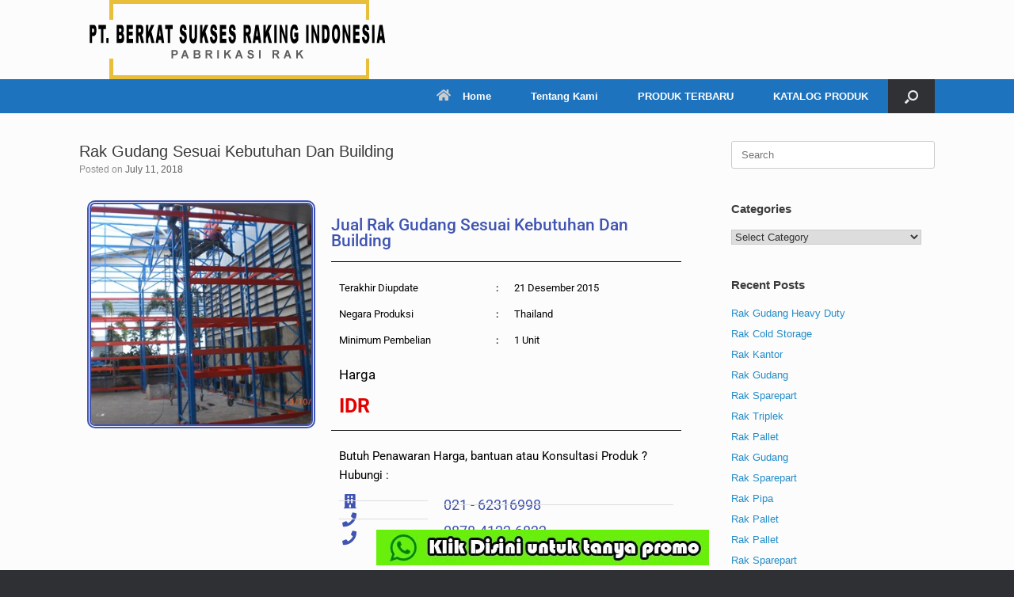

--- FILE ---
content_type: text/html; charset=UTF-8
request_url: https://berkatracking.com/rak-gudang-sesuai-kebutuhan-dan-building/
body_size: 13874
content:
<!DOCTYPE html>
<html lang="en-US">
<head>
	<meta charset="UTF-8" />
	<meta http-equiv="X-UA-Compatible" content="IE=10" />
	<link rel="profile" href="https://gmpg.org/xfn/11" />
	<link rel="pingback" href="https://berkatracking.com/xmlrpc.php" />
	<title>Rak Gudang Sesuai Kebutuhan Dan Building &#8211; Manufacturing Rak</title>
<meta name='robots' content='max-image-preview:large' />
<link rel='dns-prefetch' href='//www.googletagmanager.com' />
<link rel="alternate" type="application/rss+xml" title="Manufacturing Rak &raquo; Feed" href="https://berkatracking.com/feed/" />
<link rel="alternate" type="application/rss+xml" title="Manufacturing Rak &raquo; Comments Feed" href="https://berkatracking.com/comments/feed/" />
<link rel="alternate" type="application/rss+xml" title="Manufacturing Rak &raquo; Rak Gudang Sesuai Kebutuhan Dan Building Comments Feed" href="https://berkatracking.com/rak-gudang-sesuai-kebutuhan-dan-building/feed/" />
<link rel="alternate" title="oEmbed (JSON)" type="application/json+oembed" href="https://berkatracking.com/wp-json/oembed/1.0/embed?url=https%3A%2F%2Fberkatracking.com%2Frak-gudang-sesuai-kebutuhan-dan-building%2F" />
<link rel="alternate" title="oEmbed (XML)" type="text/xml+oembed" href="https://berkatracking.com/wp-json/oembed/1.0/embed?url=https%3A%2F%2Fberkatracking.com%2Frak-gudang-sesuai-kebutuhan-dan-building%2F&#038;format=xml" />
<style id='wp-img-auto-sizes-contain-inline-css' type='text/css'>
img:is([sizes=auto i],[sizes^="auto," i]){contain-intrinsic-size:3000px 1500px}
/*# sourceURL=wp-img-auto-sizes-contain-inline-css */
</style>
<style id='wp-emoji-styles-inline-css' type='text/css'>

	img.wp-smiley, img.emoji {
		display: inline !important;
		border: none !important;
		box-shadow: none !important;
		height: 1em !important;
		width: 1em !important;
		margin: 0 0.07em !important;
		vertical-align: -0.1em !important;
		background: none !important;
		padding: 0 !important;
	}
/*# sourceURL=wp-emoji-styles-inline-css */
</style>
<style id='classic-theme-styles-inline-css' type='text/css'>
/*! This file is auto-generated */
.wp-block-button__link{color:#fff;background-color:#32373c;border-radius:9999px;box-shadow:none;text-decoration:none;padding:calc(.667em + 2px) calc(1.333em + 2px);font-size:1.125em}.wp-block-file__button{background:#32373c;color:#fff;text-decoration:none}
/*# sourceURL=/wp-includes/css/classic-themes.min.css */
</style>
<style id='global-styles-inline-css' type='text/css'>
:root{--wp--preset--aspect-ratio--square: 1;--wp--preset--aspect-ratio--4-3: 4/3;--wp--preset--aspect-ratio--3-4: 3/4;--wp--preset--aspect-ratio--3-2: 3/2;--wp--preset--aspect-ratio--2-3: 2/3;--wp--preset--aspect-ratio--16-9: 16/9;--wp--preset--aspect-ratio--9-16: 9/16;--wp--preset--color--black: #000000;--wp--preset--color--cyan-bluish-gray: #abb8c3;--wp--preset--color--white: #ffffff;--wp--preset--color--pale-pink: #f78da7;--wp--preset--color--vivid-red: #cf2e2e;--wp--preset--color--luminous-vivid-orange: #ff6900;--wp--preset--color--luminous-vivid-amber: #fcb900;--wp--preset--color--light-green-cyan: #7bdcb5;--wp--preset--color--vivid-green-cyan: #00d084;--wp--preset--color--pale-cyan-blue: #8ed1fc;--wp--preset--color--vivid-cyan-blue: #0693e3;--wp--preset--color--vivid-purple: #9b51e0;--wp--preset--gradient--vivid-cyan-blue-to-vivid-purple: linear-gradient(135deg,rgb(6,147,227) 0%,rgb(155,81,224) 100%);--wp--preset--gradient--light-green-cyan-to-vivid-green-cyan: linear-gradient(135deg,rgb(122,220,180) 0%,rgb(0,208,130) 100%);--wp--preset--gradient--luminous-vivid-amber-to-luminous-vivid-orange: linear-gradient(135deg,rgb(252,185,0) 0%,rgb(255,105,0) 100%);--wp--preset--gradient--luminous-vivid-orange-to-vivid-red: linear-gradient(135deg,rgb(255,105,0) 0%,rgb(207,46,46) 100%);--wp--preset--gradient--very-light-gray-to-cyan-bluish-gray: linear-gradient(135deg,rgb(238,238,238) 0%,rgb(169,184,195) 100%);--wp--preset--gradient--cool-to-warm-spectrum: linear-gradient(135deg,rgb(74,234,220) 0%,rgb(151,120,209) 20%,rgb(207,42,186) 40%,rgb(238,44,130) 60%,rgb(251,105,98) 80%,rgb(254,248,76) 100%);--wp--preset--gradient--blush-light-purple: linear-gradient(135deg,rgb(255,206,236) 0%,rgb(152,150,240) 100%);--wp--preset--gradient--blush-bordeaux: linear-gradient(135deg,rgb(254,205,165) 0%,rgb(254,45,45) 50%,rgb(107,0,62) 100%);--wp--preset--gradient--luminous-dusk: linear-gradient(135deg,rgb(255,203,112) 0%,rgb(199,81,192) 50%,rgb(65,88,208) 100%);--wp--preset--gradient--pale-ocean: linear-gradient(135deg,rgb(255,245,203) 0%,rgb(182,227,212) 50%,rgb(51,167,181) 100%);--wp--preset--gradient--electric-grass: linear-gradient(135deg,rgb(202,248,128) 0%,rgb(113,206,126) 100%);--wp--preset--gradient--midnight: linear-gradient(135deg,rgb(2,3,129) 0%,rgb(40,116,252) 100%);--wp--preset--font-size--small: 13px;--wp--preset--font-size--medium: 20px;--wp--preset--font-size--large: 36px;--wp--preset--font-size--x-large: 42px;--wp--preset--spacing--20: 0.44rem;--wp--preset--spacing--30: 0.67rem;--wp--preset--spacing--40: 1rem;--wp--preset--spacing--50: 1.5rem;--wp--preset--spacing--60: 2.25rem;--wp--preset--spacing--70: 3.38rem;--wp--preset--spacing--80: 5.06rem;--wp--preset--shadow--natural: 6px 6px 9px rgba(0, 0, 0, 0.2);--wp--preset--shadow--deep: 12px 12px 50px rgba(0, 0, 0, 0.4);--wp--preset--shadow--sharp: 6px 6px 0px rgba(0, 0, 0, 0.2);--wp--preset--shadow--outlined: 6px 6px 0px -3px rgb(255, 255, 255), 6px 6px rgb(0, 0, 0);--wp--preset--shadow--crisp: 6px 6px 0px rgb(0, 0, 0);}:where(.is-layout-flex){gap: 0.5em;}:where(.is-layout-grid){gap: 0.5em;}body .is-layout-flex{display: flex;}.is-layout-flex{flex-wrap: wrap;align-items: center;}.is-layout-flex > :is(*, div){margin: 0;}body .is-layout-grid{display: grid;}.is-layout-grid > :is(*, div){margin: 0;}:where(.wp-block-columns.is-layout-flex){gap: 2em;}:where(.wp-block-columns.is-layout-grid){gap: 2em;}:where(.wp-block-post-template.is-layout-flex){gap: 1.25em;}:where(.wp-block-post-template.is-layout-grid){gap: 1.25em;}.has-black-color{color: var(--wp--preset--color--black) !important;}.has-cyan-bluish-gray-color{color: var(--wp--preset--color--cyan-bluish-gray) !important;}.has-white-color{color: var(--wp--preset--color--white) !important;}.has-pale-pink-color{color: var(--wp--preset--color--pale-pink) !important;}.has-vivid-red-color{color: var(--wp--preset--color--vivid-red) !important;}.has-luminous-vivid-orange-color{color: var(--wp--preset--color--luminous-vivid-orange) !important;}.has-luminous-vivid-amber-color{color: var(--wp--preset--color--luminous-vivid-amber) !important;}.has-light-green-cyan-color{color: var(--wp--preset--color--light-green-cyan) !important;}.has-vivid-green-cyan-color{color: var(--wp--preset--color--vivid-green-cyan) !important;}.has-pale-cyan-blue-color{color: var(--wp--preset--color--pale-cyan-blue) !important;}.has-vivid-cyan-blue-color{color: var(--wp--preset--color--vivid-cyan-blue) !important;}.has-vivid-purple-color{color: var(--wp--preset--color--vivid-purple) !important;}.has-black-background-color{background-color: var(--wp--preset--color--black) !important;}.has-cyan-bluish-gray-background-color{background-color: var(--wp--preset--color--cyan-bluish-gray) !important;}.has-white-background-color{background-color: var(--wp--preset--color--white) !important;}.has-pale-pink-background-color{background-color: var(--wp--preset--color--pale-pink) !important;}.has-vivid-red-background-color{background-color: var(--wp--preset--color--vivid-red) !important;}.has-luminous-vivid-orange-background-color{background-color: var(--wp--preset--color--luminous-vivid-orange) !important;}.has-luminous-vivid-amber-background-color{background-color: var(--wp--preset--color--luminous-vivid-amber) !important;}.has-light-green-cyan-background-color{background-color: var(--wp--preset--color--light-green-cyan) !important;}.has-vivid-green-cyan-background-color{background-color: var(--wp--preset--color--vivid-green-cyan) !important;}.has-pale-cyan-blue-background-color{background-color: var(--wp--preset--color--pale-cyan-blue) !important;}.has-vivid-cyan-blue-background-color{background-color: var(--wp--preset--color--vivid-cyan-blue) !important;}.has-vivid-purple-background-color{background-color: var(--wp--preset--color--vivid-purple) !important;}.has-black-border-color{border-color: var(--wp--preset--color--black) !important;}.has-cyan-bluish-gray-border-color{border-color: var(--wp--preset--color--cyan-bluish-gray) !important;}.has-white-border-color{border-color: var(--wp--preset--color--white) !important;}.has-pale-pink-border-color{border-color: var(--wp--preset--color--pale-pink) !important;}.has-vivid-red-border-color{border-color: var(--wp--preset--color--vivid-red) !important;}.has-luminous-vivid-orange-border-color{border-color: var(--wp--preset--color--luminous-vivid-orange) !important;}.has-luminous-vivid-amber-border-color{border-color: var(--wp--preset--color--luminous-vivid-amber) !important;}.has-light-green-cyan-border-color{border-color: var(--wp--preset--color--light-green-cyan) !important;}.has-vivid-green-cyan-border-color{border-color: var(--wp--preset--color--vivid-green-cyan) !important;}.has-pale-cyan-blue-border-color{border-color: var(--wp--preset--color--pale-cyan-blue) !important;}.has-vivid-cyan-blue-border-color{border-color: var(--wp--preset--color--vivid-cyan-blue) !important;}.has-vivid-purple-border-color{border-color: var(--wp--preset--color--vivid-purple) !important;}.has-vivid-cyan-blue-to-vivid-purple-gradient-background{background: var(--wp--preset--gradient--vivid-cyan-blue-to-vivid-purple) !important;}.has-light-green-cyan-to-vivid-green-cyan-gradient-background{background: var(--wp--preset--gradient--light-green-cyan-to-vivid-green-cyan) !important;}.has-luminous-vivid-amber-to-luminous-vivid-orange-gradient-background{background: var(--wp--preset--gradient--luminous-vivid-amber-to-luminous-vivid-orange) !important;}.has-luminous-vivid-orange-to-vivid-red-gradient-background{background: var(--wp--preset--gradient--luminous-vivid-orange-to-vivid-red) !important;}.has-very-light-gray-to-cyan-bluish-gray-gradient-background{background: var(--wp--preset--gradient--very-light-gray-to-cyan-bluish-gray) !important;}.has-cool-to-warm-spectrum-gradient-background{background: var(--wp--preset--gradient--cool-to-warm-spectrum) !important;}.has-blush-light-purple-gradient-background{background: var(--wp--preset--gradient--blush-light-purple) !important;}.has-blush-bordeaux-gradient-background{background: var(--wp--preset--gradient--blush-bordeaux) !important;}.has-luminous-dusk-gradient-background{background: var(--wp--preset--gradient--luminous-dusk) !important;}.has-pale-ocean-gradient-background{background: var(--wp--preset--gradient--pale-ocean) !important;}.has-electric-grass-gradient-background{background: var(--wp--preset--gradient--electric-grass) !important;}.has-midnight-gradient-background{background: var(--wp--preset--gradient--midnight) !important;}.has-small-font-size{font-size: var(--wp--preset--font-size--small) !important;}.has-medium-font-size{font-size: var(--wp--preset--font-size--medium) !important;}.has-large-font-size{font-size: var(--wp--preset--font-size--large) !important;}.has-x-large-font-size{font-size: var(--wp--preset--font-size--x-large) !important;}
:where(.wp-block-post-template.is-layout-flex){gap: 1.25em;}:where(.wp-block-post-template.is-layout-grid){gap: 1.25em;}
:where(.wp-block-term-template.is-layout-flex){gap: 1.25em;}:where(.wp-block-term-template.is-layout-grid){gap: 1.25em;}
:where(.wp-block-columns.is-layout-flex){gap: 2em;}:where(.wp-block-columns.is-layout-grid){gap: 2em;}
:root :where(.wp-block-pullquote){font-size: 1.5em;line-height: 1.6;}
/*# sourceURL=global-styles-inline-css */
</style>
<link rel='stylesheet' id='font-awesome-css' href='https://berkatracking.com/wp-content/plugins/elementor/assets/lib/font-awesome/css/font-awesome.min.css?ver=4.7.0' type='text/css' media='all' />
<link rel='stylesheet' id='lcb-css-movement-css' href='https://berkatracking.com/wp-content/plugins/lead-call-buttons/css/movement.css?ver=6.9' type='text/css' media='all' />
<link rel='stylesheet' id='lcb-css-main-css' href='https://berkatracking.com/wp-content/plugins/lead-call-buttons/css/plugin-main.css?ver=6.9' type='text/css' media='all' />
<link rel='stylesheet' id='vantage-style-css' href='https://berkatracking.com/wp-content/themes/vantage/style.css?ver=1.20.32' type='text/css' media='all' />
<link rel='stylesheet' id='siteorigin-mobilenav-css' href='https://berkatracking.com/wp-content/themes/vantage/inc/mobilenav/css/mobilenav.css?ver=1.20.32' type='text/css' media='all' />
<link rel='stylesheet' id='elementor-icons-css' href='https://berkatracking.com/wp-content/plugins/elementor/assets/lib/eicons/css/elementor-icons.min.css?ver=5.45.0' type='text/css' media='all' />
<link rel='stylesheet' id='elementor-frontend-css' href='https://berkatracking.com/wp-content/plugins/elementor/assets/css/frontend.min.css?ver=3.34.1' type='text/css' media='all' />
<link rel='stylesheet' id='elementor-post-1551-css' href='https://berkatracking.com/wp-content/uploads/elementor/css/post-1551.css?ver=1768462092' type='text/css' media='all' />
<link rel='stylesheet' id='font-awesome-5-all-css' href='https://berkatracking.com/wp-content/plugins/elementor/assets/lib/font-awesome/css/all.min.css?ver=3.34.1' type='text/css' media='all' />
<link rel='stylesheet' id='font-awesome-4-shim-css' href='https://berkatracking.com/wp-content/plugins/elementor/assets/lib/font-awesome/css/v4-shims.min.css?ver=3.34.1' type='text/css' media='all' />
<link rel='stylesheet' id='swiper-css' href='https://berkatracking.com/wp-content/plugins/elementor/assets/lib/swiper/v8/css/swiper.min.css?ver=8.4.5' type='text/css' media='all' />
<link rel='stylesheet' id='e-swiper-css' href='https://berkatracking.com/wp-content/plugins/elementor/assets/css/conditionals/e-swiper.min.css?ver=3.34.1' type='text/css' media='all' />
<link rel='stylesheet' id='widget-image-carousel-css' href='https://berkatracking.com/wp-content/plugins/elementor/assets/css/widget-image-carousel.min.css?ver=3.34.1' type='text/css' media='all' />
<link rel='stylesheet' id='widget-heading-css' href='https://berkatracking.com/wp-content/plugins/elementor/assets/css/widget-heading.min.css?ver=3.34.1' type='text/css' media='all' />
<link rel='stylesheet' id='widget-divider-css' href='https://berkatracking.com/wp-content/plugins/elementor/assets/css/widget-divider.min.css?ver=3.34.1' type='text/css' media='all' />
<link rel='stylesheet' id='widget-icon-list-css' href='https://berkatracking.com/wp-content/plugins/elementor/assets/css/widget-icon-list.min.css?ver=3.34.1' type='text/css' media='all' />
<link rel='stylesheet' id='widget-tabs-css' href='https://berkatracking.com/wp-content/plugins/elementor/assets/css/widget-tabs.min.css?ver=3.34.1' type='text/css' media='all' />
<link rel='stylesheet' id='e-animation-grow-css' href='https://berkatracking.com/wp-content/plugins/elementor/assets/lib/animations/styles/e-animation-grow.min.css?ver=3.34.1' type='text/css' media='all' />
<link rel='stylesheet' id='widget-social-icons-css' href='https://berkatracking.com/wp-content/plugins/elementor/assets/css/widget-social-icons.min.css?ver=3.34.1' type='text/css' media='all' />
<link rel='stylesheet' id='e-apple-webkit-css' href='https://berkatracking.com/wp-content/plugins/elementor/assets/css/conditionals/apple-webkit.min.css?ver=3.34.1' type='text/css' media='all' />
<link rel='stylesheet' id='elementor-post-845-css' href='https://berkatracking.com/wp-content/uploads/elementor/css/post-845.css?ver=1768560687' type='text/css' media='all' />
<link rel='stylesheet' id='elementor-gf-local-roboto-css' href='https://berkatracking.com/wp-content/uploads/elementor/google-fonts/css/roboto.css?ver=1742442062' type='text/css' media='all' />
<link rel='stylesheet' id='elementor-gf-local-robotoslab-css' href='https://berkatracking.com/wp-content/uploads/elementor/google-fonts/css/robotoslab.css?ver=1742442066' type='text/css' media='all' />
<link rel='stylesheet' id='elementor-icons-shared-0-css' href='https://berkatracking.com/wp-content/plugins/elementor/assets/lib/font-awesome/css/fontawesome.min.css?ver=5.15.3' type='text/css' media='all' />
<link rel='stylesheet' id='elementor-icons-fa-solid-css' href='https://berkatracking.com/wp-content/plugins/elementor/assets/lib/font-awesome/css/solid.min.css?ver=5.15.3' type='text/css' media='all' />
<link rel='stylesheet' id='elementor-icons-fa-brands-css' href='https://berkatracking.com/wp-content/plugins/elementor/assets/lib/font-awesome/css/brands.min.css?ver=5.15.3' type='text/css' media='all' />
<script type="text/javascript" src="https://berkatracking.com/wp-includes/js/jquery/jquery.min.js?ver=3.7.1" id="jquery-core-js"></script>
<script type="text/javascript" src="https://berkatracking.com/wp-includes/js/jquery/jquery-migrate.min.js?ver=3.4.1" id="jquery-migrate-js"></script>
<script type="text/javascript" src="https://berkatracking.com/wp-content/plugins/lead-call-buttons/js/movement.js?ver=6.9" id="lead_call_button_movement_script-js"></script>
<script type="text/javascript" src="https://berkatracking.com/wp-content/plugins/lead-call-buttons/js/script.js?ver=6.9" id="lead_call_button_script-js"></script>
<script type="text/javascript" src="https://berkatracking.com/wp-content/themes/vantage/js/jquery.flexslider.min.js?ver=2.1" id="jquery-flexslider-js"></script>
<script type="text/javascript" src="https://berkatracking.com/wp-content/themes/vantage/js/jquery.touchSwipe.min.js?ver=1.6.6" id="jquery-touchswipe-js"></script>
<script type="text/javascript" id="vantage-main-js-extra">
/* <![CDATA[ */
var vantage = {"fitvids":"1"};
//# sourceURL=vantage-main-js-extra
/* ]]> */
</script>
<script type="text/javascript" src="https://berkatracking.com/wp-content/themes/vantage/js/jquery.theme-main.min.js?ver=1.20.32" id="vantage-main-js"></script>
<script type="text/javascript" src="https://berkatracking.com/wp-content/themes/vantage/js/jquery.fitvids.min.js?ver=1.0" id="jquery-fitvids-js"></script>
<script type="text/javascript" id="siteorigin-mobilenav-js-extra">
/* <![CDATA[ */
var mobileNav = {"search":{"url":"https://berkatracking.com","placeholder":"Search"},"text":{"navigate":"Menu","back":"Back","close":"Close"},"nextIconUrl":"https://berkatracking.com/wp-content/themes/vantage/inc/mobilenav/images/next.png","mobileMenuClose":"\u003Ci class=\"fa fa-times\"\u003E\u003C/i\u003E"};
//# sourceURL=siteorigin-mobilenav-js-extra
/* ]]> */
</script>
<script type="text/javascript" src="https://berkatracking.com/wp-content/themes/vantage/inc/mobilenav/js/mobilenav.min.js?ver=1.20.32" id="siteorigin-mobilenav-js"></script>

<!-- Google tag (gtag.js) snippet added by Site Kit -->
<!-- Google Ads snippet added by Site Kit -->
<script type="text/javascript" src="https://www.googletagmanager.com/gtag/js?id=AW-17841488023" id="google_gtagjs-js" async></script>
<script type="text/javascript" id="google_gtagjs-js-after">
/* <![CDATA[ */
window.dataLayer = window.dataLayer || [];function gtag(){dataLayer.push(arguments);}
gtag("js", new Date());
gtag("set", "developer_id.dZTNiMT", true);
gtag("config", "AW-17841488023");
 window._googlesitekit = window._googlesitekit || {}; window._googlesitekit.throttledEvents = []; window._googlesitekit.gtagEvent = (name, data) => { var key = JSON.stringify( { name, data } ); if ( !! window._googlesitekit.throttledEvents[ key ] ) { return; } window._googlesitekit.throttledEvents[ key ] = true; setTimeout( () => { delete window._googlesitekit.throttledEvents[ key ]; }, 5 ); gtag( "event", name, { ...data, event_source: "site-kit" } ); }; 
//# sourceURL=google_gtagjs-js-after
/* ]]> */
</script>
<script type="text/javascript" src="https://berkatracking.com/wp-content/plugins/elementor/assets/lib/font-awesome/js/v4-shims.min.js?ver=3.34.1" id="font-awesome-4-shim-js"></script>
<link rel="https://api.w.org/" href="https://berkatracking.com/wp-json/" /><link rel="alternate" title="JSON" type="application/json" href="https://berkatracking.com/wp-json/wp/v2/posts/845" /><link rel="EditURI" type="application/rsd+xml" title="RSD" href="https://berkatracking.com/xmlrpc.php?rsd" />
<meta name="generator" content="WordPress 6.9" />
<link rel="canonical" href="https://berkatracking.com/rak-gudang-sesuai-kebutuhan-dan-building/" />
<link rel='shortlink' href='https://berkatracking.com/?p=845' />
<meta name="generator" content="Site Kit by Google 1.170.0" />			<style type="text/css">
							</style>		
		<meta name="viewport" content="width=device-width, initial-scale=1" />			<style type="text/css">
				.so-mobilenav-mobile + * { display: none; }
				@media screen and (max-width: 480px) { .so-mobilenav-mobile + * { display: block; } .so-mobilenav-standard + * { display: none; } .site-navigation #search-icon { display: none; } .has-menu-search .main-navigation ul { margin-right: 0 !important; }
				
								}
			</style>
		<meta name="generator" content="Elementor 3.34.1; features: additional_custom_breakpoints; settings: css_print_method-external, google_font-enabled, font_display-auto">
			<style>
				.e-con.e-parent:nth-of-type(n+4):not(.e-lazyloaded):not(.e-no-lazyload),
				.e-con.e-parent:nth-of-type(n+4):not(.e-lazyloaded):not(.e-no-lazyload) * {
					background-image: none !important;
				}
				@media screen and (max-height: 1024px) {
					.e-con.e-parent:nth-of-type(n+3):not(.e-lazyloaded):not(.e-no-lazyload),
					.e-con.e-parent:nth-of-type(n+3):not(.e-lazyloaded):not(.e-no-lazyload) * {
						background-image: none !important;
					}
				}
				@media screen and (max-height: 640px) {
					.e-con.e-parent:nth-of-type(n+2):not(.e-lazyloaded):not(.e-no-lazyload),
					.e-con.e-parent:nth-of-type(n+2):not(.e-lazyloaded):not(.e-no-lazyload) * {
						background-image: none !important;
					}
				}
			</style>
					<style type="text/css" media="screen">
			#footer-widgets .widget { width: 33.333%; }
			#masthead-widgets .widget { width: 100%; }
		</style>
		<style type="text/css" id="vantage-footer-widgets">#footer-widgets aside { width : 33.333%; }</style> <style type="text/css" id="customizer-css">#masthead.site-header .hgroup .site-title, #masthead.masthead-logo-in-menu .logo > .site-title { font-size: 36px } #masthead.site-header .hgroup .site-title, #masthead.site-header.masthead-logo-in-menu .logo > .site-title { color: #1e73be } .entry-content, .entry-summary, #comments .commentlist article .comment-meta a { color: #1e73be } .entry-content h1, .entry-content h2, .entry-content h3, .entry-content h4, .entry-content h5, .entry-content h6, #comments .commentlist article .comment-author a, #comments .commentlist article .comment-author, #comments-title, #reply-title, #commentform label { color: #1e73be } #comments-title, #reply-title { border-bottom-color: #1e73be } #masthead .hgroup { padding-top: 0px; padding-bottom: 0px } .entry-content a:hover, .entry-content a:focus, .entry-content a:active, #secondary a:hover, #masthead .hgroup a:hover, #masthead .hgroup a:focus, #masthead .hgroup a:active, .comment-form .logged-in-as a:hover, .comment-form .logged-in-as a:focus, .comment-form .logged-in-as a:active { color: #dd1f1f } .main-navigation ul { text-align: right } .main-navigation, .site-header .shopping-cart-dropdown { background-color: #1e73be } .main-navigation a, .site-header .shopping-cart-link [class^="fa fa-"], .site-header .shopping-cart-dropdown .widget .product_list_widget li.mini_cart_item, .site-header .shopping-cart-dropdown .widget .total { color: #ffffff } .main-navigation ul ul { background-color: #769cbf } .main-navigation ul ul a { color: #ffffff } .main-navigation ul li:hover > a, .main-navigation ul li.focus > a, #search-icon #search-icon-icon:hover, #search-icon #search-icon-icon:focus, .site-header .shopping-cart-link .shopping-cart-count { background-color: #0066bf } .main-navigation ul li:hover > a, .main-navigation ul li:focus > a, .main-navigation ul li:hover > a [class^="fa fa-"] { color: #000000 } #search-icon #search-icon-icon .vantage-icon-search { color: #eaeaea } .main-navigation ul li a { padding-top: 15px; padding-bottom: 15px } .main-navigation ul li a, #masthead.masthead-logo-in-menu .logo { padding-left: 25px; padding-right: 25px } a.button, button, html input[type="button"], input[type="reset"], input[type="submit"], .post-navigation a, #image-navigation a, article.post .more-link, article.page .more-link, .paging-navigation a, .woocommerce #page-wrapper .button, .woocommerce a.button, .woocommerce .checkout-button, .woocommerce input.button, #infinite-handle span button { text-shadow: none } a.button, button, html input[type="button"], input[type="reset"], input[type="submit"], .post-navigation a, #image-navigation a, article.post .more-link, article.page .more-link, .paging-navigation a, .woocommerce #page-wrapper .button, .woocommerce a.button, .woocommerce .checkout-button, .woocommerce input.button, .woocommerce #respond input#submit.alt, .woocommerce a.button.alt, .woocommerce button.button.alt, .woocommerce input.button.alt, #infinite-handle span { -webkit-box-shadow: none; -moz-box-shadow: none; box-shadow: none } </style><link rel="icon" href="https://berkatracking.com/wp-content/uploads/2018/07/cropped-Site-Logo-Berkat-Sukses-32x32.png" sizes="32x32" />
<link rel="icon" href="https://berkatracking.com/wp-content/uploads/2018/07/cropped-Site-Logo-Berkat-Sukses-192x192.png" sizes="192x192" />
<link rel="apple-touch-icon" href="https://berkatracking.com/wp-content/uploads/2018/07/cropped-Site-Logo-Berkat-Sukses-180x180.png" />
<meta name="msapplication-TileImage" content="https://berkatracking.com/wp-content/uploads/2018/07/cropped-Site-Logo-Berkat-Sukses-270x270.png" />
</head>

<body data-rsssl=1 class="wp-singular post-template-default single single-post postid-845 single-format-standard wp-custom-logo wp-theme-vantage responsive layout-full no-js has-sidebar has-menu-search page-layout-default mobilenav elementor-default elementor-kit-1551 elementor-page elementor-page-845">


<div id="page-wrapper">

	<a class="skip-link screen-reader-text" href="#content">Skip to content</a>

	
	
		<header id="masthead" class="site-header" role="banner">

	<div class="hgroup full-container ">

		
			<div class="logo-wrapper">
				<a href="https://berkatracking.com/" title="Manufacturing Rak" rel="home" class="logo">
					<img src="https://berkatracking.com/wp-content/uploads/2020/11/Logo-PT.png"  class="logo-no-height-constrain"  width="400"  height="100"  alt="Manufacturing Rak Logo"  />				</a>
							</div>

			
				<div class="support-text">
									</div>

			
		
	</div><!-- .hgroup.full-container -->

	
<nav class="site-navigation main-navigation primary use-vantage-sticky-menu use-sticky-menu">

	<div class="full-container">
				
		<div class="main-navigation-container">
			<div id="so-mobilenav-standard-1" data-id="1" class="so-mobilenav-standard"></div><div class="menu-menu-rak-container"><ul id="menu-menu-rak" class="menu"><li id="menu-item-117" class="menu-item menu-item-type-post_type menu-item-object-page menu-item-home menu-item-117"><a href="https://berkatracking.com/"><span class="fa fa-home"></span>Home</a></li>
<li id="menu-item-228" class="menu-item menu-item-type-post_type menu-item-object-page menu-item-228"><a href="https://berkatracking.com/tentang-kami/">Tentang Kami</a></li>
<li id="menu-item-223" class="menu-item menu-item-type-taxonomy menu-item-object-category menu-item-223"><a href="https://berkatracking.com/category/produk-terbaru/">PRODUK TERBARU</a></li>
<li id="menu-item-210" class="menu-item menu-item-type-custom menu-item-object-custom menu-item-has-children menu-item-210"><a href="#"><span class="icon"></span>KATALOG PRODUK</a>
<ul class="sub-menu">
	<li id="menu-item-211" class="menu-item menu-item-type-taxonomy menu-item-object-category current-post-ancestor current-menu-parent current-post-parent menu-item-211"><a href="https://berkatracking.com/category/racking-system/">RACKING SYSTEM</a></li>
	<li id="menu-item-212" class="menu-item menu-item-type-taxonomy menu-item-object-category menu-item-212"><a href="https://berkatracking.com/category/rak-medium/">RAK MEDIUM</a></li>
	<li id="menu-item-214" class="menu-item menu-item-type-taxonomy menu-item-object-category menu-item-214"><a href="https://berkatracking.com/category/rak-pallet/">RAK PALLET</a></li>
	<li id="menu-item-249" class="menu-item menu-item-type-taxonomy menu-item-object-category menu-item-249"><a href="https://berkatracking.com/category/rak-gudang/">RAK GUDANG</a></li>
	<li id="menu-item-213" class="menu-item menu-item-type-taxonomy menu-item-object-category menu-item-213"><a href="https://berkatracking.com/category/storage-rak/">STORAGE RAK</a></li>
	<li id="menu-item-252" class="menu-item menu-item-type-taxonomy menu-item-object-category menu-item-252"><a href="https://berkatracking.com/category/rak-sparepart/">RAK SPAREPART</a></li>
	<li id="menu-item-251" class="menu-item menu-item-type-taxonomy menu-item-object-category menu-item-251"><a href="https://berkatracking.com/category/rak-minimarket-supermarket/">RAK MINIMARKET/SUPERMARKET</a></li>
	<li id="menu-item-248" class="menu-item menu-item-type-taxonomy menu-item-object-category menu-item-248"><a href="https://berkatracking.com/category/flow-rak/">FLOW RAK</a></li>
	<li id="menu-item-250" class="menu-item menu-item-type-taxonomy menu-item-object-category menu-item-250"><a href="https://berkatracking.com/category/rak-kap-250kg/">RAK KAP 250 KG</a></li>
</ul>
</li>
</ul></div><div id="so-mobilenav-mobile-1" data-id="1" class="so-mobilenav-mobile"></div><div class="menu-mobilenav-container"><ul id="mobile-nav-item-wrap-1" class="menu"><li><a href="#" class="mobilenav-main-link" data-id="1"><span class="mobile-nav-icon"></span><span class="mobilenav-main-link-text">Menu</span></a></li></ul></div>		</div>

					<div id="search-icon">
				<div id="search-icon-icon" tabindex="0" role="button" aria-label="Open the search"><div class="vantage-icon-search"></div></div>
				
<form method="get" class="searchform" action="https://berkatracking.com/" role="search">
	<label for="search-form" class="screen-reader-text">Search for:</label>
	<input type="search" name="s" class="field" id="search-form" value="" placeholder="Search"/>
</form>
			</div>
					</div>
</nav><!-- .site-navigation .main-navigation -->

</header><!-- #masthead .site-header -->

	
	
	
	
	<div id="main" class="site-main">
		<div class="full-container">
			<!-- Google tag (gtag.js) -->
<script async src="https://www.googletagmanager.com/gtag/js?id=AW-17841488023"></script>
<script>
  window.dataLayer = window.dataLayer || [];
  function gtag(){dataLayer.push(arguments);}
  gtag('js', new Date());

  gtag('config', 'AW-17841488023');
</script>
<div id="primary" class="content-area">
	<div id="content" class="site-content" role="main">

		
		
<article id="post-845" class="post post-845 type-post status-publish format-standard has-post-thumbnail hentry category-racking-system">

	<div class="entry-main">

		
					<header class="entry-header">

				
									<h1 class="entry-title">Rak Gudang Sesuai Kebutuhan Dan Building</h1>
				
									<div class="entry-meta">
						Posted on <a href="https://berkatracking.com/rak-gudang-sesuai-kebutuhan-dan-building/" title="9:46 AM" rel="bookmark"><time class="entry-date" datetime="2018-07-11T09:46:49+07:00">July 11, 2018</time></a><time class="updated" datetime="2018-07-11T09:49:10+07:00">July 11, 2018</time>  					</div><!-- .entry-meta -->
				
			</header><!-- .entry-header -->
		
		<div class="entry-content">
					<div data-elementor-type="wp-post" data-elementor-id="845" class="elementor elementor-845 elementor-bc-flex-widget" data-elementor-post-type="post">
						<section class="elementor-section elementor-top-section elementor-element elementor-element-7dd14f3 elementor-section-boxed elementor-section-height-default elementor-section-height-default" data-id="7dd14f3" data-element_type="section">
						<div class="elementor-container elementor-column-gap-default">
					<div class="elementor-column elementor-col-50 elementor-top-column elementor-element elementor-element-794b13c9" data-id="794b13c9" data-element_type="column">
			<div class="elementor-widget-wrap elementor-element-populated">
						<div class="elementor-element elementor-element-14141702 elementor-arrows-position-inside elementor-pagination-position-outside elementor-widget elementor-widget-image-carousel" data-id="14141702" data-element_type="widget" data-settings="{&quot;slides_to_show&quot;:&quot;1&quot;,&quot;pause_on_hover&quot;:&quot;no&quot;,&quot;navigation&quot;:&quot;both&quot;,&quot;autoplay&quot;:&quot;yes&quot;,&quot;pause_on_interaction&quot;:&quot;yes&quot;,&quot;autoplay_speed&quot;:5000,&quot;infinite&quot;:&quot;yes&quot;,&quot;effect&quot;:&quot;slide&quot;,&quot;speed&quot;:500}" data-widget_type="image-carousel.default">
				<div class="elementor-widget-container">
							<div class="elementor-image-carousel-wrapper swiper" role="region" aria-roledescription="carousel" aria-label="Image Carousel" dir="ltr">
			<div class="elementor-image-carousel swiper-wrapper" aria-live="off">
								<div class="swiper-slide" role="group" aria-roledescription="slide" aria-label="1 of 1"><figure class="swiper-slide-inner"><img decoding="async" class="swiper-slide-image" src="https://berkatracking.com/wp-content/uploads/2018/07/Rak-Gudang-Sesuai-Kebutuhan-Dan-Building.jpg" alt="CALL FOR PRICE" /></figure></div>			</div>
					</div>
						</div>
				</div>
					</div>
		</div>
				<div class="elementor-column elementor-col-50 elementor-top-column elementor-element elementor-element-28074242" data-id="28074242" data-element_type="column">
			<div class="elementor-widget-wrap elementor-element-populated">
						<div class="elementor-element elementor-element-70c4e7b0 elementor-widget elementor-widget-heading" data-id="70c4e7b0" data-element_type="widget" data-widget_type="heading.default">
				<div class="elementor-widget-container">
					<h2 class="elementor-heading-title elementor-size-default">Jual Rak Gudang Sesuai Kebutuhan Dan Building</h2>				</div>
				</div>
				<div class="elementor-element elementor-element-2a7ae223 elementor-widget-divider--view-line elementor-widget elementor-widget-divider" data-id="2a7ae223" data-element_type="widget" data-widget_type="divider.default">
				<div class="elementor-widget-container">
							<div class="elementor-divider">
			<span class="elementor-divider-separator">
						</span>
		</div>
						</div>
				</div>
				<section class="elementor-section elementor-inner-section elementor-element elementor-element-62932d76 elementor-section-boxed elementor-section-height-default elementor-section-height-default" data-id="62932d76" data-element_type="section">
						<div class="elementor-container elementor-column-gap-default">
					<div class="elementor-column elementor-col-33 elementor-inner-column elementor-element elementor-element-aa6e50f" data-id="aa6e50f" data-element_type="column">
			<div class="elementor-widget-wrap elementor-element-populated">
						<div class="elementor-element elementor-element-60a8829 elementor-widget elementor-widget-text-editor" data-id="60a8829" data-element_type="widget" data-widget_type="text-editor.default">
				<div class="elementor-widget-container">
									<p>Terakhir Diupdate</p><p>Negara Produksi</p><p>Minimum Pembelian</p>								</div>
				</div>
				<div class="elementor-element elementor-element-7b3ca249 elementor-widget elementor-widget-text-editor" data-id="7b3ca249" data-element_type="widget" data-widget_type="text-editor.default">
				<div class="elementor-widget-container">
									<p>Harga</p>								</div>
				</div>
				<div class="elementor-element elementor-element-29da7533 elementor-widget elementor-widget-text-editor" data-id="29da7533" data-element_type="widget" data-widget_type="text-editor.default">
				<div class="elementor-widget-container">
									<p><strong>IDR</strong></p>								</div>
				</div>
					</div>
		</div>
				<div class="elementor-column elementor-col-33 elementor-inner-column elementor-element elementor-element-5f212c73" data-id="5f212c73" data-element_type="column">
			<div class="elementor-widget-wrap elementor-element-populated">
						<div class="elementor-element elementor-element-1aaab1ad elementor-widget elementor-widget-text-editor" data-id="1aaab1ad" data-element_type="widget" data-widget_type="text-editor.default">
				<div class="elementor-widget-container">
									<p>:</p><p>:</p><p>:</p>								</div>
				</div>
					</div>
		</div>
				<div class="elementor-column elementor-col-33 elementor-inner-column elementor-element elementor-element-2508dec7" data-id="2508dec7" data-element_type="column">
			<div class="elementor-widget-wrap elementor-element-populated">
						<div class="elementor-element elementor-element-28959a6a elementor-widget elementor-widget-text-editor" data-id="28959a6a" data-element_type="widget" data-widget_type="text-editor.default">
				<div class="elementor-widget-container">
									<p>21 Desember 2015</p><p>Thailand</p><p>1 Unit</p>								</div>
				</div>
					</div>
		</div>
					</div>
		</section>
				<div class="elementor-element elementor-element-aaeb96c elementor-widget-divider--view-line elementor-widget elementor-widget-divider" data-id="aaeb96c" data-element_type="widget" data-widget_type="divider.default">
				<div class="elementor-widget-container">
							<div class="elementor-divider">
			<span class="elementor-divider-separator">
						</span>
		</div>
						</div>
				</div>
				<section class="elementor-section elementor-inner-section elementor-element elementor-element-197793f6 elementor-section-boxed elementor-section-height-default elementor-section-height-default" data-id="197793f6" data-element_type="section">
						<div class="elementor-container elementor-column-gap-default">
					<div class="elementor-column elementor-col-100 elementor-inner-column elementor-element elementor-element-1b8c363d" data-id="1b8c363d" data-element_type="column">
			<div class="elementor-widget-wrap elementor-element-populated">
						<div class="elementor-element elementor-element-697a0023 elementor-widget elementor-widget-text-editor" data-id="697a0023" data-element_type="widget" data-widget_type="text-editor.default">
				<div class="elementor-widget-container">
									<p>Butuh Penawaran Harga, bantuan atau Konsultasi Produk ? Hubungi :</p>								</div>
				</div>
					</div>
		</div>
					</div>
		</section>
				<section class="elementor-section elementor-inner-section elementor-element elementor-element-14cc732 elementor-section-boxed elementor-section-height-default elementor-section-height-default" data-id="14cc732" data-element_type="section">
						<div class="elementor-container elementor-column-gap-default">
					<div class="elementor-column elementor-col-50 elementor-inner-column elementor-element elementor-element-622c03fb" data-id="622c03fb" data-element_type="column">
			<div class="elementor-widget-wrap elementor-element-populated">
						<div class="elementor-element elementor-element-39eaeea9 elementor-align-end elementor-icon-list--layout-traditional elementor-list-item-link-full_width elementor-widget elementor-widget-icon-list" data-id="39eaeea9" data-element_type="widget" data-widget_type="icon-list.default">
				<div class="elementor-widget-container">
							<ul class="elementor-icon-list-items">
							<li class="elementor-icon-list-item">
											<span class="elementor-icon-list-icon">
																<i class="fa fa-building" aria-hidden="true"></i>
													</span>
										<span class="elementor-icon-list-text"></span>
									</li>
								<li class="elementor-icon-list-item">
											<a href="tel:087841226832">

												<span class="elementor-icon-list-icon">
																<i class="fa fa-phone" aria-hidden="true"></i>
													</span>
										<span class="elementor-icon-list-text"></span>
											</a>
									</li>
								<li class="elementor-icon-list-item">
											<a href="tel:08188900359">

												<span class="elementor-icon-list-icon">
																<i class="fa fa-phone" aria-hidden="true"></i>
													</span>
										<span class="elementor-icon-list-text"></span>
											</a>
									</li>
						</ul>
						</div>
				</div>
					</div>
		</div>
				<div class="elementor-column elementor-col-50 elementor-inner-column elementor-element elementor-element-7f23c346" data-id="7f23c346" data-element_type="column">
			<div class="elementor-widget-wrap elementor-element-populated">
						<div class="elementor-element elementor-element-670f93f1 elementor-align-start elementor-icon-list--layout-traditional elementor-list-item-link-full_width elementor-widget elementor-widget-icon-list" data-id="670f93f1" data-element_type="widget" data-widget_type="icon-list.default">
				<div class="elementor-widget-container">
							<ul class="elementor-icon-list-items">
							<li class="elementor-icon-list-item">
										<span class="elementor-icon-list-text">021 - 62316998</span>
									</li>
								<li class="elementor-icon-list-item">
											<a href="tel:087841226832">

											<span class="elementor-icon-list-text">0878-4122-6832</span>
											</a>
									</li>
								<li class="elementor-icon-list-item">
											<a href="tel:0818890359">

											<span class="elementor-icon-list-text">0818-890-359</span>
											</a>
									</li>
						</ul>
						</div>
				</div>
					</div>
		</div>
					</div>
		</section>
					</div>
		</div>
					</div>
		</section>
				<section class="elementor-section elementor-top-section elementor-element elementor-element-1f5bd3d1 elementor-section-boxed elementor-section-height-default elementor-section-height-default" data-id="1f5bd3d1" data-element_type="section">
						<div class="elementor-container elementor-column-gap-default">
					<div class="elementor-column elementor-col-100 elementor-top-column elementor-element elementor-element-7c601905" data-id="7c601905" data-element_type="column">
			<div class="elementor-widget-wrap elementor-element-populated">
						<div class="elementor-element elementor-element-3dc46138 elementor-tabs-view-horizontal elementor-widget elementor-widget-tabs" data-id="3dc46138" data-element_type="widget" data-widget_type="tabs.default">
				<div class="elementor-widget-container">
							<div class="elementor-tabs">
			<div class="elementor-tabs-wrapper" role="tablist" >
									<div id="elementor-tab-title-1031" class="elementor-tab-title elementor-tab-desktop-title" aria-selected="true" data-tab="1" role="tab" tabindex="0" aria-controls="elementor-tab-content-1031" aria-expanded="false">SPESIFIKASI</div>
							</div>
			<div class="elementor-tabs-content-wrapper" role="tablist" aria-orientation="vertical">
									<div class="elementor-tab-title elementor-tab-mobile-title" aria-selected="true" data-tab="1" role="tab" tabindex="0" aria-controls="elementor-tab-content-1031" aria-expanded="false">SPESIFIKASI</div>
					<div id="elementor-tab-content-1031" class="elementor-tab-content elementor-clearfix" data-tab="1" role="tabpanel" aria-labelledby="elementor-tab-title-1031" tabindex="0" hidden="false"><h2>Spesifikasi Rak Gudang Sesuai Kebutuhan Dan Building</h2><h2>Rak Gudang Sesuai Kebutuhan Dan Building</h2><p>RACK GUDANG, BISA KAMI RANCANG SESUAI DENGAN KEBUTUHAN SEHINGGA LEBIH EFESIEN DAN HEMAT.</p></div>
							</div>
		</div>
						</div>
				</div>
					</div>
		</div>
					</div>
		</section>
				<section class="elementor-section elementor-top-section elementor-element elementor-element-68d2ff26 elementor-section-content-middle elementor-section-boxed elementor-section-height-default elementor-section-height-default" data-id="68d2ff26" data-element_type="section">
						<div class="elementor-container elementor-column-gap-no">
					<div class="elementor-column elementor-col-100 elementor-top-column elementor-element elementor-element-f7d3d00" data-id="f7d3d00" data-element_type="column">
			<div class="elementor-widget-wrap elementor-element-populated">
						<div class="elementor-element elementor-element-1b8736b elementor-widget elementor-widget-heading" data-id="1b8736b" data-element_type="widget" data-widget_type="heading.default">
				<div class="elementor-widget-container">
					<h5 class="elementor-heading-title elementor-size-default">HUBUNGI KAMI</h5>				</div>
				</div>
				<div class="elementor-element elementor-element-2f2604bd elementor-widget-divider--view-line elementor-widget elementor-widget-divider" data-id="2f2604bd" data-element_type="widget" data-widget_type="divider.default">
				<div class="elementor-widget-container">
							<div class="elementor-divider">
			<span class="elementor-divider-separator">
						</span>
		</div>
						</div>
				</div>
				<div class="elementor-element elementor-element-2252c57e elementor-widget elementor-widget-heading" data-id="2252c57e" data-element_type="widget" data-widget_type="heading.default">
				<div class="elementor-widget-container">
					<h4 class="elementor-heading-title elementor-size-default">Butuh Bantuan atau Konsultasi Produk ?<br>Hubungi Kami via Telpon &amp; Email Dibawah Ini:</h4>				</div>
				</div>
				<div class="elementor-element elementor-element-18f83feb elementor-align-center elementor-icon-list--layout-traditional elementor-list-item-link-full_width elementor-widget elementor-widget-icon-list" data-id="18f83feb" data-element_type="widget" data-widget_type="icon-list.default">
				<div class="elementor-widget-container">
							<ul class="elementor-icon-list-items">
							<li class="elementor-icon-list-item">
											<span class="elementor-icon-list-icon">
																<i class="fa fa-building" aria-hidden="true"></i>
													</span>
										<span class="elementor-icon-list-text">021 - 62316998</span>
									</li>
								<li class="elementor-icon-list-item">
											<a href="tel:087841226832">

												<span class="elementor-icon-list-icon">
																<i class="fa fa-phone" aria-hidden="true"></i>
													</span>
										<span class="elementor-icon-list-text">0878-4122-6832</span>
											</a>
									</li>
								<li class="elementor-icon-list-item">
											<a href="tel:0818890359">

												<span class="elementor-icon-list-icon">
																<i class="fa fa-phone" aria-hidden="true"></i>
													</span>
										<span class="elementor-icon-list-text">0818-890-359</span>
											</a>
									</li>
								<li class="elementor-icon-list-item">
											<a href="mailto:albertliyanto@gmail.com​">

												<span class="elementor-icon-list-icon">
																<i class="fa fa-envelope-o" aria-hidden="true"></i>
													</span>
										<span class="elementor-icon-list-text">albertliyanto@gmail.com​</span>
											</a>
									</li>
								<li class="elementor-icon-list-item">
											<a href="mailto:berkat9sukses@yahoo.co.id">

												<span class="elementor-icon-list-icon">
																<i class="fa fa-envelope-o" aria-hidden="true"></i>
													</span>
										<span class="elementor-icon-list-text">berkat9sukses@yahoo.co.id</span>
											</a>
									</li>
						</ul>
						</div>
				</div>
				<div class="elementor-element elementor-element-3dc8b707 elementor-shape-square elementor-grid-0 e-grid-align-center elementor-widget elementor-widget-social-icons" data-id="3dc8b707" data-element_type="widget" data-widget_type="social-icons.default">
				<div class="elementor-widget-container">
							<div class="elementor-social-icons-wrapper elementor-grid" role="list">
							<span class="elementor-grid-item" role="listitem">
					<a class="elementor-icon elementor-social-icon elementor-social-icon-facebook elementor-animation-grow elementor-repeater-item-9c86cde" target="_blank">
						<span class="elementor-screen-only">Facebook</span>
													<i class="fa fa-facebook" aria-hidden="true"></i>
											</a>
				</span>
							<span class="elementor-grid-item" role="listitem">
					<a class="elementor-icon elementor-social-icon elementor-social-icon-twitter elementor-animation-grow elementor-repeater-item-7f0e5c7" target="_blank">
						<span class="elementor-screen-only">Twitter</span>
													<i class="fa fa-twitter" aria-hidden="true"></i>
											</a>
				</span>
							<span class="elementor-grid-item" role="listitem">
					<a class="elementor-icon elementor-social-icon elementor-social-icon-instagram elementor-animation-grow elementor-repeater-item-7bcbd9e" target="_blank">
						<span class="elementor-screen-only">Instagram</span>
													<i class="fa fa-instagram" aria-hidden="true"></i>
											</a>
				</span>
					</div>
						</div>
				</div>
					</div>
		</div>
					</div>
		</section>
				</div>
							</div><!-- .entry-content -->

					<div class="entry-categories">
				Posted in <a href="https://berkatracking.com/category/racking-system/" rel="category tag">RACKING SYSTEM</a>.			</div>
		
		
		
	</div>

</article><!-- #post-845 -->

				<nav id="nav-below" class="site-navigation post-navigation">
			<h2 class="assistive-text">Post navigation</h2>

			
				<div class="single-nav-wrapper">
					<div class="nav-previous"><a href="https://berkatracking.com/rak-pallet-dies-heavy/" rel="prev"><span class="meta-nav">&larr;</span> Rak Pallet Dies Heavy</a></div>					<div class="nav-next"><a href="https://berkatracking.com/rak-untuk-gudang-kain-dan-tekstil/" rel="next">Rak Untuk Gudang Kain Dan Tekstil <span class="meta-nav">&rarr;</span></a></div>				</div>

			
		</nav><!-- #nav-below -->
		
		
		

	<div id="comments" class="comments-area">

	
	
	
		<div id="respond" class="comment-respond">
		<h3 id="reply-title" class="comment-reply-title">Leave a Reply <small><a rel="nofollow" id="cancel-comment-reply-link" href="/rak-gudang-sesuai-kebutuhan-dan-building/#respond" style="display:none;">Cancel reply</a></small></h3><form action="https://berkatracking.com/wp-comments-post.php" method="post" id="commentform" class="comment-form"><p class="comment-notes"><span id="email-notes">Your email address will not be published.</span> <span class="required-field-message">Required fields are marked <span class="required">*</span></span></p><p class="comment-form-comment"><label for="comment">Comment <span class="required">*</span></label> <textarea id="comment" name="comment" cols="45" rows="8" maxlength="65525" required="required"></textarea></p><p class="comment-form-author"><label for="author">Name <span class="required">*</span></label> <input id="author" name="author" type="text" value="" size="30" maxlength="245" autocomplete="name" required="required" /></p>
<p class="comment-form-email"><label for="email">Email <span class="required">*</span></label> <input id="email" name="email" type="text" value="" size="30" maxlength="100" aria-describedby="email-notes" autocomplete="email" required="required" /></p>
<p class="comment-form-url"><label for="url">Website</label> <input id="url" name="url" type="text" value="" size="30" maxlength="200" autocomplete="url" /></p>
<p class="form-submit"><input name="submit" type="submit" id="submit" class="submit" value="Post Comment" /> <input type='hidden' name='comment_post_ID' value='845' id='comment_post_ID' />
<input type='hidden' name='comment_parent' id='comment_parent' value='0' />
</p></form>	</div><!-- #respond -->
	
</div><!-- #comments .comments-area -->


	</div><!-- #content .site-content -->
</div><!-- #primary .content-area -->


<div id="secondary" class="widget-area" role="complementary">
		<aside id="search-2" class="widget widget_search">
<form method="get" class="searchform" action="https://berkatracking.com/" role="search">
	<label for="search-form" class="screen-reader-text">Search for:</label>
	<input type="search" name="s" class="field" id="search-form" value="" placeholder="Search"/>
</form>
</aside><aside id="categories-2" class="widget widget_categories"><h3 class="widget-title">Categories</h3><form action="https://berkatracking.com" method="get"><label class="screen-reader-text" for="cat">Categories</label><select  name='cat' id='cat' class='postform'>
	<option value='-1'>Select Category</option>
	<option class="level-0" value="14">FLOW RAK</option>
	<option class="level-0" value="8">Produk Terbaru</option>
	<option class="level-0" value="4">RACKING SYSTEM</option>
	<option class="level-0" value="15">RAK GUDANG</option>
	<option class="level-0" value="12">RAK KAP 250 KG</option>
	<option class="level-0" value="5">RAK MEDIUM</option>
	<option class="level-0" value="13">RAK MINIMARKET/SUPERMARKET</option>
	<option class="level-0" value="7">RAK PALLET</option>
	<option class="level-0" value="16">RAK SPAREPART</option>
	<option class="level-0" value="6">STORAGE RAK</option>
	<option class="level-0" value="1">Uncategorized</option>
</select>
</form><script type="text/javascript">
/* <![CDATA[ */

( ( dropdownId ) => {
	const dropdown = document.getElementById( dropdownId );
	function onSelectChange() {
		setTimeout( () => {
			if ( 'escape' === dropdown.dataset.lastkey ) {
				return;
			}
			if ( dropdown.value && parseInt( dropdown.value ) > 0 && dropdown instanceof HTMLSelectElement ) {
				dropdown.parentElement.submit();
			}
		}, 250 );
	}
	function onKeyUp( event ) {
		if ( 'Escape' === event.key ) {
			dropdown.dataset.lastkey = 'escape';
		} else {
			delete dropdown.dataset.lastkey;
		}
	}
	function onClick() {
		delete dropdown.dataset.lastkey;
	}
	dropdown.addEventListener( 'keyup', onKeyUp );
	dropdown.addEventListener( 'click', onClick );
	dropdown.addEventListener( 'change', onSelectChange );
})( "cat" );

//# sourceURL=WP_Widget_Categories%3A%3Awidget
/* ]]> */
</script>
</aside>
		<aside id="recent-posts-2" class="widget widget_recent_entries">
		<h3 class="widget-title">Recent Posts</h3>
		<ul>
											<li>
					<a href="https://berkatracking.com/rak-gudang-heavy-duty-2/">Rak Gudang Heavy Duty</a>
									</li>
											<li>
					<a href="https://berkatracking.com/rak-cold-storage-6/">Rak Cold Storage</a>
									</li>
											<li>
					<a href="https://berkatracking.com/rak-kantor/">Rak Kantor</a>
									</li>
											<li>
					<a href="https://berkatracking.com/rak-gudang-33/">Rak Gudang</a>
									</li>
											<li>
					<a href="https://berkatracking.com/rak-sparepart-6/">Rak Sparepart</a>
									</li>
											<li>
					<a href="https://berkatracking.com/rak-triplek/">Rak Triplek</a>
									</li>
											<li>
					<a href="https://berkatracking.com/rak-pallet-42/">Rak Pallet</a>
									</li>
											<li>
					<a href="https://berkatracking.com/rak-gudang-32/">Rak Gudang</a>
									</li>
											<li>
					<a href="https://berkatracking.com/rak-sparepart-5/">Rak Sparepart</a>
									</li>
											<li>
					<a href="https://berkatracking.com/rak-pipa-2/">Rak Pipa</a>
									</li>
											<li>
					<a href="https://berkatracking.com/rak-pallet-41/">Rak Pallet</a>
									</li>
											<li>
					<a href="https://berkatracking.com/rak-pallet-40/">Rak Pallet</a>
									</li>
											<li>
					<a href="https://berkatracking.com/rak-sparepart-4/">Rak Sparepart</a>
									</li>
											<li>
					<a href="https://berkatracking.com/rak-gudang-shelving/">Rak Gudang Shelving</a>
									</li>
											<li>
					<a href="https://berkatracking.com/rak-gudang-teknik/">Rak Gudang Teknik</a>
									</li>
					</ul>

		</aside>	</div><!-- #secondary .widget-area -->

					</div><!-- .full-container -->
	</div><!-- #main .site-main -->

	
	
	<footer id="colophon" class="site-footer" role="contentinfo">

			<div id="footer-widgets" class="full-container">
			<aside id="text-7" class="widget widget_text"><h3 class="widget-title">PT. BERKAT SUKSES RAKING INDONESIA</h3>			<div class="textwidget"><p><strong>Office :</strong><br />
LINDETEVES TRADE CENTER (LTC)<br />
Lt. UG Blok C2 No 6<br />
Jl. Hayam Wuruk No 127, Jakarta &#8211; Indonesia<br />
Telp. 021- 62316998</p>
<p><strong>Workshop :</strong><br />
Kawasan Industri Manis Pergudangan 3 Multigudang Blok G No 1 &amp; 2<br />
Bitung, Tangerang</p>
<p><strong>Hp :</strong> 0<span class="selectable-text copyable-text">818-809-668 / 0</span>878-4122-6832 / 0818-890-359<br />
<strong>Email :</strong> bsrakingindonesia@gmail.com</p>
</div>
		</aside><aside id="custom_html-2" class="widget_text widget widget_custom_html"><div class="textwidget custom-html-widget"><a style="display:scroll;position:fixed;bottom:1px;center:5px;" href="https://api.whatsapp.com/send?phone=62818809668"><img src="https://berkatracking.com/wp-content/uploads/2018/07/promo.jpg"/></a></div></aside><aside id="text-8" class="widget widget_text">			<div class="textwidget"><p>Copyright © 2018 &#8211; Berkat Sukses.</p>
<p>Jasa Website &amp; Iklan Google, Hubungi : <strong><a href="https://api.whatsapp.com/send?phone=6285710326978">085710326978</a></strong></p>
</div>
		</aside>		</div><!-- #footer-widgets -->
	
	
	<div id="theme-attribution">A <a href="https://siteorigin.com">SiteOrigin</a> Theme</div>
</footer><!-- #colophon .site-footer -->

	
</div><!-- #page-wrapper -->


<script type="speculationrules">
{"prefetch":[{"source":"document","where":{"and":[{"href_matches":"/*"},{"not":{"href_matches":["/wp-*.php","/wp-admin/*","/wp-content/uploads/*","/wp-content/*","/wp-content/plugins/*","/wp-content/themes/vantage/*","/*\\?(.+)"]}},{"not":{"selector_matches":"a[rel~=\"nofollow\"]"}},{"not":{"selector_matches":".no-prefetch, .no-prefetch a"}}]},"eagerness":"conservative"}]}
</script>

    <!--Start Lead Call Buttons-->

    <div class='main_buttons' id='lcb_main_area'>                	
        	<div class="callnow_area on one-half lcb_call_me_area" id=&quot;lcb_call_me_area&quot;>
                <a  href="tel:0818809668">
            		<div class="callnow_bottom">
            			<span class="b_callnow">
                            <i class="fa fa-phone"></i>                            Call Me                        </span>
            		</div>
                </a>
        	</div>
    
    	    	
        	<div class="schedule_area on one-half lcb_whatsapp_area" id=&quot;lcb_whatsapp_area&quot;>
                <a  href="https://api.whatsapp.com/send?phone=62818809668">
            		<div class="schedule_bottom">
            			<span class="b_schedule">
                            <i class="fa fa-whatsapp"></i>                            Whatsapp                        </span>
            		</div>
                </a>
        	</div>
    
    	        </div>
                 
        <style>
            @media (max-width: 790px) { 
                body {
                	margin-bottom: 104px;
                }
             }                       
                                body .main_buttons {
                         background: #6efa0a;
                         color: #050114;
                    }
                                    body .main_buttons .on:last-child {
                            border-left: 1px solid #666;
                        } 
                      
            .main_buttons .on a {
                color: #050114;
            }
        </style>

        <!--End Lead Call Buttons-->   
		<a href="#" id="scroll-to-top" class="scroll-to-top" title="Back To Top"><span class="vantage-icon-arrow-up"></span></a>
					<script>
				const lazyloadRunObserver = () => {
					const lazyloadBackgrounds = document.querySelectorAll( `.e-con.e-parent:not(.e-lazyloaded)` );
					const lazyloadBackgroundObserver = new IntersectionObserver( ( entries ) => {
						entries.forEach( ( entry ) => {
							if ( entry.isIntersecting ) {
								let lazyloadBackground = entry.target;
								if( lazyloadBackground ) {
									lazyloadBackground.classList.add( 'e-lazyloaded' );
								}
								lazyloadBackgroundObserver.unobserve( entry.target );
							}
						});
					}, { rootMargin: '200px 0px 200px 0px' } );
					lazyloadBackgrounds.forEach( ( lazyloadBackground ) => {
						lazyloadBackgroundObserver.observe( lazyloadBackground );
					} );
				};
				const events = [
					'DOMContentLoaded',
					'elementor/lazyload/observe',
				];
				events.forEach( ( event ) => {
					document.addEventListener( event, lazyloadRunObserver );
				} );
			</script>
			<script type="text/javascript" src="https://berkatracking.com/wp-includes/js/comment-reply.min.js?ver=6.9" id="comment-reply-js" async="async" data-wp-strategy="async" fetchpriority="low"></script>
<script type="text/javascript" src="https://berkatracking.com/wp-content/plugins/elementor/assets/lib/swiper/v8/swiper.min.js?ver=8.4.5" id="swiper-js"></script>
<script type="text/javascript" src="https://berkatracking.com/wp-content/plugins/elementor/assets/js/webpack.runtime.min.js?ver=3.34.1" id="elementor-webpack-runtime-js"></script>
<script type="text/javascript" src="https://berkatracking.com/wp-content/plugins/elementor/assets/js/frontend-modules.min.js?ver=3.34.1" id="elementor-frontend-modules-js"></script>
<script type="text/javascript" src="https://berkatracking.com/wp-includes/js/jquery/ui/core.min.js?ver=1.13.3" id="jquery-ui-core-js"></script>
<script type="text/javascript" id="elementor-frontend-js-before">
/* <![CDATA[ */
var elementorFrontendConfig = {"environmentMode":{"edit":false,"wpPreview":false,"isScriptDebug":false},"i18n":{"shareOnFacebook":"Share on Facebook","shareOnTwitter":"Share on Twitter","pinIt":"Pin it","download":"Download","downloadImage":"Download image","fullscreen":"Fullscreen","zoom":"Zoom","share":"Share","playVideo":"Play Video","previous":"Previous","next":"Next","close":"Close","a11yCarouselPrevSlideMessage":"Previous slide","a11yCarouselNextSlideMessage":"Next slide","a11yCarouselFirstSlideMessage":"This is the first slide","a11yCarouselLastSlideMessage":"This is the last slide","a11yCarouselPaginationBulletMessage":"Go to slide"},"is_rtl":false,"breakpoints":{"xs":0,"sm":480,"md":768,"lg":1025,"xl":1440,"xxl":1600},"responsive":{"breakpoints":{"mobile":{"label":"Mobile Portrait","value":767,"default_value":767,"direction":"max","is_enabled":true},"mobile_extra":{"label":"Mobile Landscape","value":880,"default_value":880,"direction":"max","is_enabled":false},"tablet":{"label":"Tablet Portrait","value":1024,"default_value":1024,"direction":"max","is_enabled":true},"tablet_extra":{"label":"Tablet Landscape","value":1200,"default_value":1200,"direction":"max","is_enabled":false},"laptop":{"label":"Laptop","value":1366,"default_value":1366,"direction":"max","is_enabled":false},"widescreen":{"label":"Widescreen","value":2400,"default_value":2400,"direction":"min","is_enabled":false}},"hasCustomBreakpoints":false},"version":"3.34.1","is_static":false,"experimentalFeatures":{"additional_custom_breakpoints":true,"theme_builder_v2":true,"home_screen":true,"global_classes_should_enforce_capabilities":true,"e_variables":true,"cloud-library":true,"e_opt_in_v4_page":true,"e_interactions":true,"import-export-customization":true,"e_pro_variables":true},"urls":{"assets":"https:\/\/berkatracking.com\/wp-content\/plugins\/elementor\/assets\/","ajaxurl":"https:\/\/berkatracking.com\/wp-admin\/admin-ajax.php","uploadUrl":"https:\/\/berkatracking.com\/wp-content\/uploads"},"nonces":{"floatingButtonsClickTracking":"1ddaae1e2e"},"swiperClass":"swiper","settings":{"page":[],"editorPreferences":[]},"kit":{"active_breakpoints":["viewport_mobile","viewport_tablet"],"global_image_lightbox":"yes","lightbox_enable_counter":"yes","lightbox_enable_fullscreen":"yes","lightbox_enable_zoom":"yes","lightbox_enable_share":"yes","lightbox_title_src":"title","lightbox_description_src":"description"},"post":{"id":845,"title":"Rak%20Gudang%20Sesuai%20Kebutuhan%20Dan%20Building%20%E2%80%93%20Manufacturing%20Rak","excerpt":"","featuredImage":"https:\/\/berkatracking.com\/wp-content\/uploads\/2018\/07\/Rak-Gudang-Sesuai-Kebutuhan-Dan-Building.jpg"}};
//# sourceURL=elementor-frontend-js-before
/* ]]> */
</script>
<script type="text/javascript" src="https://berkatracking.com/wp-content/plugins/elementor/assets/js/frontend.min.js?ver=3.34.1" id="elementor-frontend-js"></script>
<script type="text/javascript" src="https://berkatracking.com/wp-content/plugins/elementor-pro/assets/js/webpack-pro.runtime.min.js?ver=3.34.0" id="elementor-pro-webpack-runtime-js"></script>
<script type="text/javascript" src="https://berkatracking.com/wp-includes/js/dist/hooks.min.js?ver=dd5603f07f9220ed27f1" id="wp-hooks-js"></script>
<script type="text/javascript" src="https://berkatracking.com/wp-includes/js/dist/i18n.min.js?ver=c26c3dc7bed366793375" id="wp-i18n-js"></script>
<script type="text/javascript" id="wp-i18n-js-after">
/* <![CDATA[ */
wp.i18n.setLocaleData( { 'text direction\u0004ltr': [ 'ltr' ] } );
//# sourceURL=wp-i18n-js-after
/* ]]> */
</script>
<script type="text/javascript" id="elementor-pro-frontend-js-before">
/* <![CDATA[ */
var ElementorProFrontendConfig = {"ajaxurl":"https:\/\/berkatracking.com\/wp-admin\/admin-ajax.php","nonce":"544f5d72cb","urls":{"assets":"https:\/\/berkatracking.com\/wp-content\/plugins\/elementor-pro\/assets\/","rest":"https:\/\/berkatracking.com\/wp-json\/"},"settings":{"lazy_load_background_images":true},"popup":{"hasPopUps":false},"shareButtonsNetworks":{"facebook":{"title":"Facebook","has_counter":true},"twitter":{"title":"Twitter"},"linkedin":{"title":"LinkedIn","has_counter":true},"pinterest":{"title":"Pinterest","has_counter":true},"reddit":{"title":"Reddit","has_counter":true},"vk":{"title":"VK","has_counter":true},"odnoklassniki":{"title":"OK","has_counter":true},"tumblr":{"title":"Tumblr"},"digg":{"title":"Digg"},"skype":{"title":"Skype"},"stumbleupon":{"title":"StumbleUpon","has_counter":true},"mix":{"title":"Mix"},"telegram":{"title":"Telegram"},"pocket":{"title":"Pocket","has_counter":true},"xing":{"title":"XING","has_counter":true},"whatsapp":{"title":"WhatsApp"},"email":{"title":"Email"},"print":{"title":"Print"},"x-twitter":{"title":"X"},"threads":{"title":"Threads"}},"facebook_sdk":{"lang":"en_US","app_id":""},"lottie":{"defaultAnimationUrl":"https:\/\/berkatracking.com\/wp-content\/plugins\/elementor-pro\/modules\/lottie\/assets\/animations\/default.json"}};
//# sourceURL=elementor-pro-frontend-js-before
/* ]]> */
</script>
<script type="text/javascript" src="https://berkatracking.com/wp-content/plugins/elementor-pro/assets/js/frontend.min.js?ver=3.34.0" id="elementor-pro-frontend-js"></script>
<script type="text/javascript" src="https://berkatracking.com/wp-content/plugins/elementor-pro/assets/js/elements-handlers.min.js?ver=3.34.0" id="pro-elements-handlers-js"></script>
<script id="wp-emoji-settings" type="application/json">
{"baseUrl":"https://s.w.org/images/core/emoji/17.0.2/72x72/","ext":".png","svgUrl":"https://s.w.org/images/core/emoji/17.0.2/svg/","svgExt":".svg","source":{"concatemoji":"https://berkatracking.com/wp-includes/js/wp-emoji-release.min.js?ver=6.9"}}
</script>
<script type="module">
/* <![CDATA[ */
/*! This file is auto-generated */
const a=JSON.parse(document.getElementById("wp-emoji-settings").textContent),o=(window._wpemojiSettings=a,"wpEmojiSettingsSupports"),s=["flag","emoji"];function i(e){try{var t={supportTests:e,timestamp:(new Date).valueOf()};sessionStorage.setItem(o,JSON.stringify(t))}catch(e){}}function c(e,t,n){e.clearRect(0,0,e.canvas.width,e.canvas.height),e.fillText(t,0,0);t=new Uint32Array(e.getImageData(0,0,e.canvas.width,e.canvas.height).data);e.clearRect(0,0,e.canvas.width,e.canvas.height),e.fillText(n,0,0);const a=new Uint32Array(e.getImageData(0,0,e.canvas.width,e.canvas.height).data);return t.every((e,t)=>e===a[t])}function p(e,t){e.clearRect(0,0,e.canvas.width,e.canvas.height),e.fillText(t,0,0);var n=e.getImageData(16,16,1,1);for(let e=0;e<n.data.length;e++)if(0!==n.data[e])return!1;return!0}function u(e,t,n,a){switch(t){case"flag":return n(e,"\ud83c\udff3\ufe0f\u200d\u26a7\ufe0f","\ud83c\udff3\ufe0f\u200b\u26a7\ufe0f")?!1:!n(e,"\ud83c\udde8\ud83c\uddf6","\ud83c\udde8\u200b\ud83c\uddf6")&&!n(e,"\ud83c\udff4\udb40\udc67\udb40\udc62\udb40\udc65\udb40\udc6e\udb40\udc67\udb40\udc7f","\ud83c\udff4\u200b\udb40\udc67\u200b\udb40\udc62\u200b\udb40\udc65\u200b\udb40\udc6e\u200b\udb40\udc67\u200b\udb40\udc7f");case"emoji":return!a(e,"\ud83e\u1fac8")}return!1}function f(e,t,n,a){let r;const o=(r="undefined"!=typeof WorkerGlobalScope&&self instanceof WorkerGlobalScope?new OffscreenCanvas(300,150):document.createElement("canvas")).getContext("2d",{willReadFrequently:!0}),s=(o.textBaseline="top",o.font="600 32px Arial",{});return e.forEach(e=>{s[e]=t(o,e,n,a)}),s}function r(e){var t=document.createElement("script");t.src=e,t.defer=!0,document.head.appendChild(t)}a.supports={everything:!0,everythingExceptFlag:!0},new Promise(t=>{let n=function(){try{var e=JSON.parse(sessionStorage.getItem(o));if("object"==typeof e&&"number"==typeof e.timestamp&&(new Date).valueOf()<e.timestamp+604800&&"object"==typeof e.supportTests)return e.supportTests}catch(e){}return null}();if(!n){if("undefined"!=typeof Worker&&"undefined"!=typeof OffscreenCanvas&&"undefined"!=typeof URL&&URL.createObjectURL&&"undefined"!=typeof Blob)try{var e="postMessage("+f.toString()+"("+[JSON.stringify(s),u.toString(),c.toString(),p.toString()].join(",")+"));",a=new Blob([e],{type:"text/javascript"});const r=new Worker(URL.createObjectURL(a),{name:"wpTestEmojiSupports"});return void(r.onmessage=e=>{i(n=e.data),r.terminate(),t(n)})}catch(e){}i(n=f(s,u,c,p))}t(n)}).then(e=>{for(const n in e)a.supports[n]=e[n],a.supports.everything=a.supports.everything&&a.supports[n],"flag"!==n&&(a.supports.everythingExceptFlag=a.supports.everythingExceptFlag&&a.supports[n]);var t;a.supports.everythingExceptFlag=a.supports.everythingExceptFlag&&!a.supports.flag,a.supports.everything||((t=a.source||{}).concatemoji?r(t.concatemoji):t.wpemoji&&t.twemoji&&(r(t.twemoji),r(t.wpemoji)))});
//# sourceURL=https://berkatracking.com/wp-includes/js/wp-emoji-loader.min.js
/* ]]> */
</script>

</body>
</html>


--- FILE ---
content_type: text/css
request_url: https://berkatracking.com/wp-content/uploads/elementor/css/post-845.css?ver=1768560687
body_size: 1817
content:
.elementor-845 .elementor-element.elementor-element-14141702{--e-image-carousel-slides-to-show:1;}.elementor-845 .elementor-element.elementor-element-14141702 .elementor-swiper-button.elementor-swiper-button-prev, .elementor-845 .elementor-element.elementor-element-14141702 .elementor-swiper-button.elementor-swiper-button-next{color:#000000;}.elementor-845 .elementor-element.elementor-element-14141702 .elementor-swiper-button.elementor-swiper-button-prev svg, .elementor-845 .elementor-element.elementor-element-14141702 .elementor-swiper-button.elementor-swiper-button-next svg{fill:#000000;}.elementor-845 .elementor-element.elementor-element-14141702 .swiper-pagination-bullet{background:#000000;}.elementor-845 .elementor-element.elementor-element-14141702 .elementor-image-carousel-wrapper .elementor-image-carousel .swiper-slide-image{border-style:double;border-width:5px 5px 5px 5px;border-color:#4054b2;border-radius:10px 10px 10px 10px;}.elementor-widget-heading .elementor-heading-title{font-family:var( --e-global-typography-primary-font-family ), Sans-serif;font-weight:var( --e-global-typography-primary-font-weight );color:var( --e-global-color-primary );}.elementor-845 .elementor-element.elementor-element-70c4e7b0 .elementor-heading-title{font-weight:500;color:#4054b2;}.elementor-widget-divider{--divider-color:var( --e-global-color-secondary );}.elementor-widget-divider .elementor-divider__text{color:var( --e-global-color-secondary );font-family:var( --e-global-typography-secondary-font-family ), Sans-serif;font-weight:var( --e-global-typography-secondary-font-weight );}.elementor-widget-divider.elementor-view-stacked .elementor-icon{background-color:var( --e-global-color-secondary );}.elementor-widget-divider.elementor-view-framed .elementor-icon, .elementor-widget-divider.elementor-view-default .elementor-icon{color:var( --e-global-color-secondary );border-color:var( --e-global-color-secondary );}.elementor-widget-divider.elementor-view-framed .elementor-icon, .elementor-widget-divider.elementor-view-default .elementor-icon svg{fill:var( --e-global-color-secondary );}.elementor-845 .elementor-element.elementor-element-2a7ae223{--divider-border-style:solid;--divider-color:#000;--divider-border-width:1px;}.elementor-845 .elementor-element.elementor-element-2a7ae223 > .elementor-widget-container{margin:-20px 0px -10px 0px;}.elementor-845 .elementor-element.elementor-element-2a7ae223 .elementor-divider-separator{width:100%;}.elementor-845 .elementor-element.elementor-element-2a7ae223 .elementor-divider{padding-block-start:15px;padding-block-end:15px;}.elementor-845 .elementor-element.elementor-element-62932d76{margin-top:-35px;margin-bottom:-40px;}.elementor-widget-text-editor{font-family:var( --e-global-typography-text-font-family ), Sans-serif;font-weight:var( --e-global-typography-text-font-weight );color:var( --e-global-color-text );}.elementor-widget-text-editor.elementor-drop-cap-view-stacked .elementor-drop-cap{background-color:var( --e-global-color-primary );}.elementor-widget-text-editor.elementor-drop-cap-view-framed .elementor-drop-cap, .elementor-widget-text-editor.elementor-drop-cap-view-default .elementor-drop-cap{color:var( --e-global-color-primary );border-color:var( --e-global-color-primary );}.elementor-845 .elementor-element.elementor-element-60a8829{font-weight:400;color:#000000;}.elementor-845 .elementor-element.elementor-element-7b3ca249{font-size:17px;font-weight:400;color:#000000;}.elementor-845 .elementor-element.elementor-element-29da7533 > .elementor-widget-container{margin:-19px 0px 0px 0px;}.elementor-845 .elementor-element.elementor-element-29da7533{font-size:25px;font-weight:400;color:#e20000;}.elementor-845 .elementor-element.elementor-element-1aaab1ad{text-align:end;font-weight:500;color:#000000;}.elementor-845 .elementor-element.elementor-element-28959a6a{font-weight:400;color:#000000;}.elementor-845 .elementor-element.elementor-element-aaeb96c{--divider-border-style:solid;--divider-color:#000;--divider-border-width:1px;}.elementor-845 .elementor-element.elementor-element-aaeb96c .elementor-divider-separator{width:100%;}.elementor-845 .elementor-element.elementor-element-aaeb96c .elementor-divider{padding-block-start:15px;padding-block-end:15px;}.elementor-845 .elementor-element.elementor-element-197793f6{margin-top:-40px;margin-bottom:0px;}.elementor-845 .elementor-element.elementor-element-697a0023{font-size:15px;font-weight:400;color:#000000;}.elementor-845 .elementor-element.elementor-element-14cc732{margin-top:-23px;margin-bottom:0px;}.elementor-widget-icon-list .elementor-icon-list-item:not(:last-child):after{border-color:var( --e-global-color-text );}.elementor-widget-icon-list .elementor-icon-list-icon i{color:var( --e-global-color-primary );}.elementor-widget-icon-list .elementor-icon-list-icon svg{fill:var( --e-global-color-primary );}.elementor-widget-icon-list .elementor-icon-list-item > .elementor-icon-list-text, .elementor-widget-icon-list .elementor-icon-list-item > a{font-family:var( --e-global-typography-text-font-family ), Sans-serif;font-weight:var( --e-global-typography-text-font-weight );}.elementor-widget-icon-list .elementor-icon-list-text{color:var( --e-global-color-secondary );}.elementor-845 .elementor-element.elementor-element-39eaeea9 .elementor-icon-list-items:not(.elementor-inline-items) .elementor-icon-list-item:not(:last-child){padding-block-end:calc(5px/2);}.elementor-845 .elementor-element.elementor-element-39eaeea9 .elementor-icon-list-items:not(.elementor-inline-items) .elementor-icon-list-item:not(:first-child){margin-block-start:calc(5px/2);}.elementor-845 .elementor-element.elementor-element-39eaeea9 .elementor-icon-list-items.elementor-inline-items .elementor-icon-list-item{margin-inline:calc(5px/2);}.elementor-845 .elementor-element.elementor-element-39eaeea9 .elementor-icon-list-items.elementor-inline-items{margin-inline:calc(-5px/2);}.elementor-845 .elementor-element.elementor-element-39eaeea9 .elementor-icon-list-items.elementor-inline-items .elementor-icon-list-item:after{inset-inline-end:calc(-5px/2);}.elementor-845 .elementor-element.elementor-element-39eaeea9 .elementor-icon-list-item:not(:last-child):after{content:"";border-color:#ddd;}.elementor-845 .elementor-element.elementor-element-39eaeea9 .elementor-icon-list-items:not(.elementor-inline-items) .elementor-icon-list-item:not(:last-child):after{border-block-start-style:solid;border-block-start-width:1px;}.elementor-845 .elementor-element.elementor-element-39eaeea9 .elementor-icon-list-items.elementor-inline-items .elementor-icon-list-item:not(:last-child):after{border-inline-start-style:solid;}.elementor-845 .elementor-element.elementor-element-39eaeea9 .elementor-inline-items .elementor-icon-list-item:not(:last-child):after{border-inline-start-width:1px;}.elementor-845 .elementor-element.elementor-element-39eaeea9 .elementor-icon-list-icon i{color:#4054b2;transition:color 0.3s;}.elementor-845 .elementor-element.elementor-element-39eaeea9 .elementor-icon-list-icon svg{fill:#4054b2;transition:fill 0.3s;}.elementor-845 .elementor-element.elementor-element-39eaeea9 .elementor-icon-list-item:hover .elementor-icon-list-icon i{color:rgba(60,80,178,0.67);}.elementor-845 .elementor-element.elementor-element-39eaeea9 .elementor-icon-list-item:hover .elementor-icon-list-icon svg{fill:rgba(60,80,178,0.67);}.elementor-845 .elementor-element.elementor-element-39eaeea9{--e-icon-list-icon-size:18px;--icon-vertical-offset:0px;}.elementor-845 .elementor-element.elementor-element-39eaeea9 .elementor-icon-list-icon{padding-inline-end:5px;}.elementor-845 .elementor-element.elementor-element-39eaeea9 .elementor-icon-list-item > .elementor-icon-list-text, .elementor-845 .elementor-element.elementor-element-39eaeea9 .elementor-icon-list-item > a{font-size:18px;font-weight:400;}.elementor-845 .elementor-element.elementor-element-39eaeea9 .elementor-icon-list-text{color:#4054b2;transition:color 0.3s;}.elementor-845 .elementor-element.elementor-element-39eaeea9 .elementor-icon-list-item:hover .elementor-icon-list-text{color:rgba(60,80,178,0.67);}.elementor-845 .elementor-element.elementor-element-670f93f1 .elementor-icon-list-items:not(.elementor-inline-items) .elementor-icon-list-item:not(:last-child){padding-block-end:calc(5px/2);}.elementor-845 .elementor-element.elementor-element-670f93f1 .elementor-icon-list-items:not(.elementor-inline-items) .elementor-icon-list-item:not(:first-child){margin-block-start:calc(5px/2);}.elementor-845 .elementor-element.elementor-element-670f93f1 .elementor-icon-list-items.elementor-inline-items .elementor-icon-list-item{margin-inline:calc(5px/2);}.elementor-845 .elementor-element.elementor-element-670f93f1 .elementor-icon-list-items.elementor-inline-items{margin-inline:calc(-5px/2);}.elementor-845 .elementor-element.elementor-element-670f93f1 .elementor-icon-list-items.elementor-inline-items .elementor-icon-list-item:after{inset-inline-end:calc(-5px/2);}.elementor-845 .elementor-element.elementor-element-670f93f1 .elementor-icon-list-item:not(:last-child):after{content:"";border-color:#ddd;}.elementor-845 .elementor-element.elementor-element-670f93f1 .elementor-icon-list-items:not(.elementor-inline-items) .elementor-icon-list-item:not(:last-child):after{border-block-start-style:solid;border-block-start-width:1px;}.elementor-845 .elementor-element.elementor-element-670f93f1 .elementor-icon-list-items.elementor-inline-items .elementor-icon-list-item:not(:last-child):after{border-inline-start-style:solid;}.elementor-845 .elementor-element.elementor-element-670f93f1 .elementor-inline-items .elementor-icon-list-item:not(:last-child):after{border-inline-start-width:1px;}.elementor-845 .elementor-element.elementor-element-670f93f1 .elementor-icon-list-icon i{color:#4054b2;transition:color 0.3s;}.elementor-845 .elementor-element.elementor-element-670f93f1 .elementor-icon-list-icon svg{fill:#4054b2;transition:fill 0.3s;}.elementor-845 .elementor-element.elementor-element-670f93f1 .elementor-icon-list-item:hover .elementor-icon-list-icon i{color:rgba(60,80,178,0.67);}.elementor-845 .elementor-element.elementor-element-670f93f1 .elementor-icon-list-item:hover .elementor-icon-list-icon svg{fill:rgba(60,80,178,0.67);}.elementor-845 .elementor-element.elementor-element-670f93f1{--e-icon-list-icon-size:18px;--icon-vertical-offset:0px;}.elementor-845 .elementor-element.elementor-element-670f93f1 .elementor-icon-list-icon{padding-inline-end:5px;}.elementor-845 .elementor-element.elementor-element-670f93f1 .elementor-icon-list-item > .elementor-icon-list-text, .elementor-845 .elementor-element.elementor-element-670f93f1 .elementor-icon-list-item > a{font-size:18px;font-weight:400;}.elementor-845 .elementor-element.elementor-element-670f93f1 .elementor-icon-list-text{color:#4054b2;transition:color 0.3s;}.elementor-845 .elementor-element.elementor-element-670f93f1 .elementor-icon-list-item:hover .elementor-icon-list-text{color:rgba(60,80,178,0.67);}.elementor-widget-tabs .elementor-tab-title, .elementor-widget-tabs .elementor-tab-title a{color:var( --e-global-color-primary );}.elementor-widget-tabs .elementor-tab-title.elementor-active,
					 .elementor-widget-tabs .elementor-tab-title.elementor-active a{color:var( --e-global-color-accent );}.elementor-widget-tabs .elementor-tab-title{font-family:var( --e-global-typography-primary-font-family ), Sans-serif;font-weight:var( --e-global-typography-primary-font-weight );}.elementor-widget-tabs .elementor-tab-content{color:var( --e-global-color-text );font-family:var( --e-global-typography-text-font-family ), Sans-serif;font-weight:var( --e-global-typography-text-font-weight );}.elementor-845 .elementor-element.elementor-element-3dc46138 .elementor-tab-title, .elementor-845 .elementor-element.elementor-element-3dc46138 .elementor-tab-title:before, .elementor-845 .elementor-element.elementor-element-3dc46138 .elementor-tab-title:after, .elementor-845 .elementor-element.elementor-element-3dc46138 .elementor-tab-content, .elementor-845 .elementor-element.elementor-element-3dc46138 .elementor-tabs-content-wrapper{border-width:1px;}.elementor-845 .elementor-element.elementor-element-3dc46138 .elementor-tab-title, .elementor-845 .elementor-element.elementor-element-3dc46138 .elementor-tab-title a{color:#000000;}.elementor-845 .elementor-element.elementor-element-3dc46138 .elementor-tab-title{font-size:25px;}.elementor-845 .elementor-element.elementor-element-68d2ff26 > .elementor-container > .elementor-column > .elementor-widget-wrap{align-content:center;align-items:center;}.elementor-845 .elementor-element.elementor-element-68d2ff26{padding:100px 0px 100px 0px;}.elementor-845 .elementor-element.elementor-element-1b8736b{text-align:center;}.elementor-845 .elementor-element.elementor-element-1b8736b .elementor-heading-title{font-size:25px;font-weight:600;text-transform:uppercase;letter-spacing:12px;color:#000000;}.elementor-845 .elementor-element.elementor-element-2f2604bd{--divider-border-style:solid;--divider-color:#00ce1b;--divider-border-width:3px;}.elementor-845 .elementor-element.elementor-element-2f2604bd > .elementor-widget-container{margin:-15px 0px 0px 0px;padding:0px 14px 0px 0px;}.elementor-845 .elementor-element.elementor-element-2f2604bd .elementor-divider-separator{width:40%;margin:0 auto;margin-center:0;}.elementor-845 .elementor-element.elementor-element-2f2604bd .elementor-divider{text-align:center;padding-block-start:15px;padding-block-end:15px;}.elementor-845 .elementor-element.elementor-element-2252c57e > .elementor-widget-container{padding:20px 0px 0px 0px;}.elementor-845 .elementor-element.elementor-element-2252c57e{text-align:center;}.elementor-845 .elementor-element.elementor-element-2252c57e .elementor-heading-title{font-size:21px;font-weight:400;color:#000000;}.elementor-845 .elementor-element.elementor-element-18f83feb .elementor-icon-list-items:not(.elementor-inline-items) .elementor-icon-list-item:not(:last-child){padding-block-end:calc(8px/2);}.elementor-845 .elementor-element.elementor-element-18f83feb .elementor-icon-list-items:not(.elementor-inline-items) .elementor-icon-list-item:not(:first-child){margin-block-start:calc(8px/2);}.elementor-845 .elementor-element.elementor-element-18f83feb .elementor-icon-list-items.elementor-inline-items .elementor-icon-list-item{margin-inline:calc(8px/2);}.elementor-845 .elementor-element.elementor-element-18f83feb .elementor-icon-list-items.elementor-inline-items{margin-inline:calc(-8px/2);}.elementor-845 .elementor-element.elementor-element-18f83feb .elementor-icon-list-items.elementor-inline-items .elementor-icon-list-item:after{inset-inline-end:calc(-8px/2);}.elementor-845 .elementor-element.elementor-element-18f83feb .elementor-icon-list-icon i{color:#4054b2;transition:color 0.3s;}.elementor-845 .elementor-element.elementor-element-18f83feb .elementor-icon-list-icon svg{fill:#4054b2;transition:fill 0.3s;}.elementor-845 .elementor-element.elementor-element-18f83feb .elementor-icon-list-item:hover .elementor-icon-list-icon i{color:#22a9e2;}.elementor-845 .elementor-element.elementor-element-18f83feb .elementor-icon-list-item:hover .elementor-icon-list-icon svg{fill:#22a9e2;}.elementor-845 .elementor-element.elementor-element-18f83feb{--e-icon-list-icon-size:20px;--icon-vertical-offset:0px;}.elementor-845 .elementor-element.elementor-element-18f83feb .elementor-icon-list-icon{padding-inline-end:20px;}.elementor-845 .elementor-element.elementor-element-18f83feb .elementor-icon-list-item > .elementor-icon-list-text, .elementor-845 .elementor-element.elementor-element-18f83feb .elementor-icon-list-item > a{font-size:20px;}.elementor-845 .elementor-element.elementor-element-18f83feb .elementor-icon-list-text{color:#4054b2;transition:color 0.3s;}.elementor-845 .elementor-element.elementor-element-18f83feb .elementor-icon-list-item:hover .elementor-icon-list-text{color:#22a9e2;}.elementor-845 .elementor-element.elementor-element-3dc8b707{--grid-template-columns:repeat(0, auto);--icon-size:15px;--grid-column-gap:15px;--grid-row-gap:0px;}.elementor-845 .elementor-element.elementor-element-3dc8b707 .elementor-widget-container{text-align:center;}.elementor-845 .elementor-element.elementor-element-3dc8b707 > .elementor-widget-container{padding:40px 0px 0px 0px;}.elementor-845 .elementor-element.elementor-element-3dc8b707 .elementor-social-icon{background-color:#f4f4f4;--icon-padding:1em;}.elementor-845 .elementor-element.elementor-element-3dc8b707 .elementor-social-icon i{color:#bababa;}.elementor-845 .elementor-element.elementor-element-3dc8b707 .elementor-social-icon svg{fill:#bababa;}.elementor-845 .elementor-element.elementor-element-3dc8b707 .elementor-social-icon:hover{background-color:rgba(0,206,27,0.13);}.elementor-845 .elementor-element.elementor-element-3dc8b707 .elementor-social-icon:hover i{color:#00ce1b;}.elementor-845 .elementor-element.elementor-element-3dc8b707 .elementor-social-icon:hover svg{fill:#00ce1b;}@media(max-width:1024px){.elementor-845 .elementor-element.elementor-element-68d2ff26{padding:100px 25px 100px 25px;}.elementor-845 .elementor-element.elementor-element-f7d3d00 > .elementor-element-populated{padding:0px 55px 0px 0px;}.elementor-845 .elementor-element.elementor-element-2252c57e > .elementor-widget-container{padding:10px 0px 0px 0px;}.elementor-845 .elementor-element.elementor-element-2252c57e .elementor-heading-title{font-size:45px;}.elementor-845 .elementor-element.elementor-element-3dc8b707 > .elementor-widget-container{padding:10px 0px 0px 0px;}.elementor-845 .elementor-element.elementor-element-3dc8b707{--icon-size:12px;--grid-column-gap:10px;}}@media(min-width:768px){.elementor-845 .elementor-element.elementor-element-794b13c9{width:40%;}.elementor-845 .elementor-element.elementor-element-28074242{width:60.011%;}.elementor-845 .elementor-element.elementor-element-aa6e50f{width:40%;}.elementor-845 .elementor-element.elementor-element-5f212c73{width:10%;}.elementor-845 .elementor-element.elementor-element-2508dec7{width:49.716%;}.elementor-845 .elementor-element.elementor-element-622c03fb{width:30%;}.elementor-845 .elementor-element.elementor-element-7f23c346{width:70.038%;}}@media(max-width:767px){.elementor-845 .elementor-element.elementor-element-62932d76{margin-top:0px;margin-bottom:0px;padding:0px 0px 0px 0px;}.elementor-845 .elementor-element.elementor-element-aa6e50f{width:50%;}.elementor-845 .elementor-element.elementor-element-aa6e50f > .elementor-element-populated{margin:0px 0px 0px 0px;--e-column-margin-right:0px;--e-column-margin-left:0px;padding:0px 0px 0px 0px;}.elementor-845 .elementor-element.elementor-element-60a8829{font-size:12px;}.elementor-845 .elementor-element.elementor-element-5f212c73{width:5%;}.elementor-845 .elementor-element.elementor-element-5f212c73 > .elementor-element-populated{margin:0px 0px 0px 0px;--e-column-margin-right:0px;--e-column-margin-left:0px;padding:0px 0px 0px 0px;}.elementor-845 .elementor-element.elementor-element-1aaab1ad{text-align:center;font-size:12px;}.elementor-845 .elementor-element.elementor-element-2508dec7{width:40%;}.elementor-845 .elementor-element.elementor-element-2508dec7 > .elementor-element-populated{margin:0px 0px 0px 0px;--e-column-margin-right:0px;--e-column-margin-left:0px;padding:0px 0px 0px 0px;}.elementor-845 .elementor-element.elementor-element-28959a6a{font-size:12px;}.elementor-845 .elementor-element.elementor-element-197793f6{margin-top:-20px;margin-bottom:0px;padding:0px 0px 0px 0px;}.elementor-845 .elementor-element.elementor-element-1b8c363d > .elementor-element-populated{margin:0px 0px 0px 0px;--e-column-margin-right:0px;--e-column-margin-left:0px;padding:0px 0px 0px 0px;}.elementor-845 .elementor-element.elementor-element-14cc732{margin-top:0px;margin-bottom:0px;padding:0px 0px 0px 0px;}.elementor-845 .elementor-element.elementor-element-622c03fb{width:25%;}.elementor-845 .elementor-element.elementor-element-622c03fb > .elementor-element-populated{margin:0px 0px 0px 0px;--e-column-margin-right:0px;--e-column-margin-left:0px;padding:0px 0px 0px 0px;}.elementor-845 .elementor-element.elementor-element-7f23c346{width:75%;}.elementor-845 .elementor-element.elementor-element-7f23c346 > .elementor-element-populated{margin:0px 0px 0px 0px;--e-column-margin-right:0px;--e-column-margin-left:0px;padding:0px 0px 0px 0px;}.elementor-845 .elementor-element.elementor-element-1f5bd3d1{margin-top:40px;margin-bottom:0px;padding:0px 0px 0px 0px;}.elementor-845 .elementor-element.elementor-element-7c601905 > .elementor-element-populated{margin:0px 0px 0px 0px;--e-column-margin-right:0px;--e-column-margin-left:0px;padding:0px 0px 0px 0px;}.elementor-845 .elementor-element.elementor-element-68d2ff26{margin-top:40px;margin-bottom:0px;padding:30px 0px 30px 0px;}.elementor-845 .elementor-element.elementor-element-f7d3d00 > .elementor-element-populated{padding:0px 0px 50px 0px;}.elementor-845 .elementor-element.elementor-element-2252c57e .elementor-heading-title{font-size:15px;}}